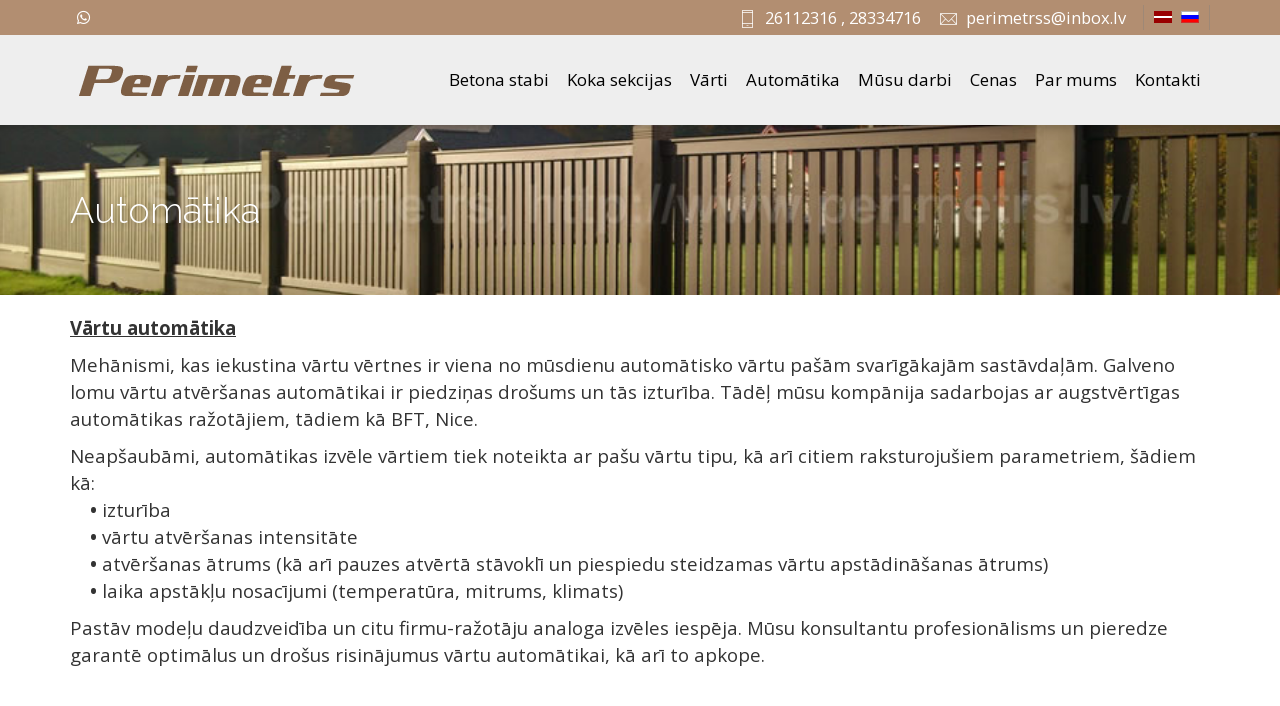

--- FILE ---
content_type: text/html; charset=utf-8
request_url: https://perimetrs.lv/lv/autom%C4%81tika.html
body_size: 45267
content:
<!DOCTYPE html>
<html xmlns="http://www.w3.org/1999/xhtml" xml:lang="lv-lv" lang="lv-lv" dir="ltr">
        <head>
        <meta http-equiv="X-UA-Compatible" content="IE=edge">
        <meta name="viewport" content="width=device-width, initial-scale=1">
                <!-- head -->
        <base href="https://perimetrs.lv/lv/autom%C4%81tika.html" />
	<meta http-equiv="content-type" content="text/html; charset=utf-8" />
	<meta name="keywords" content="Betona Stabi, Koka sekcijas, Vārti, Automātika" />
	<meta name="description" content="Daudzveidīgu nožogojumu izgatavošana un uzstādīšana." />
	<title>Automātika</title>
	<link href="https://perimetrs.lv/lv/automātika.html" rel="alternate" hreflang="lv-LV" />
	<link href="https://perimetrs.lv/ru/автоматика.html" rel="alternate" hreflang="ru-RU" />
	<link href="/images/fav/favicon.ico" rel="shortcut icon" type="image/vnd.microsoft.icon" />
	<link href="/templates/flex/favicon.ico" rel="shortcut icon" type="image/vnd.microsoft.icon" />
	<link href="/components/com_sppagebuilder/assets/css/animate.min.css" rel="stylesheet" type="text/css" />
	<link href="/components/com_sppagebuilder/assets/css/sppagebuilder.css" rel="stylesheet" type="text/css" />
	<link href="/components/com_sppagebuilder/assets/css/magnific-popup.css" rel="stylesheet" type="text/css" />
	<link href="//fonts.googleapis.com/css?family=Open+Sans:300,300italic,regular,italic,600,600italic,700,700italic,800,800italic&amp;subset=latin,latin-ext" rel="stylesheet" type="text/css" />
	<link href="//fonts.googleapis.com/css?family=Raleway:100,100italic,200,200italic,300,300italic,regular,italic,500,500italic,600,600italic,700,700italic,800,800italic,900,900italic&amp;subset=latin" rel="stylesheet" type="text/css" />
	<link href="/templates/flex/css/bootstrap.min.css" rel="stylesheet" type="text/css" />
	<link href="/templates/flex/css/font-awesome.min.css" rel="stylesheet" type="text/css" />
	<link href="/templates/flex/css/fa-v4-shims.css" rel="stylesheet" type="text/css" />
	<link href="/templates/flex/css/legacy.css" rel="stylesheet" type="text/css" />
	<link href="/templates/flex/css/template.css" rel="stylesheet" type="text/css" />
	<link href="/templates/flex/css/presets/preset1.css" rel="stylesheet" type="text/css" class="preset" />
	<link href="https://perimetrs.lv/modules/mod_ebwhatsappchat/assets/css/whatapp_style.css" rel="stylesheet" type="text/css" />
	<style type="text/css">
.sp-page-builder .page-content #section-id-1635966445335{padding-top:20px;padding-right:0px;padding-bottom:10px;padding-left:0px;margin-top:0px;margin-right:0px;margin-bottom:0px;margin-left:0px;box-shadow:0 0 0 0 #ffffff;}#column-id-1635966445334{box-shadow:0 0 0 0 #fff;}#sppb-addon-wrapper-1631864691581 {margin:0px 0px 30px 0px;}#sppb-addon-1631864691581 {box-shadow:0 0 0 0 #ffffff;}@media (min-width:768px) and (max-width:991px) {#sppb-addon-wrapper-1631864691581 {margin-top:0px;margin-right:0px;margin-bottom:20px;margin-left:0px;}}@media (max-width:767px) {#sppb-addon-wrapper-1631864691581 {margin-top:0px;margin-right:0px;margin-bottom:10px;margin-left:0px;}}.sp-page-builder .page-content #section-id-1643981462254{padding-top:0px;padding-right:0px;padding-bottom:0px;padding-left:0px;margin-top:0px;margin-right:0px;margin-bottom:0px;margin-left:0px;box-shadow:0 0 0 0 #ffffff;}#column-id-1643981462276{box-shadow:0 0 0 0 #fff;}#sppb-addon-wrapper-1643981462277 {margin:0px 0px 30px 0px;}#sppb-addon-1643981462277 {box-shadow:0 0 0 0 #ffffff;}@media (min-width:768px) and (max-width:991px) {#sppb-addon-wrapper-1643981462277 {margin-top:0px;margin-right:0px;margin-bottom:20px;margin-left:0px;}}@media (max-width:767px) {#sppb-addon-wrapper-1643981462277 {margin-top:0px;margin-right:0px;margin-bottom:10px;margin-left:0px;}}#sppb-addon-1643981462277 .sppb-addon-image-overlay{background-color:rgba(206, 171, 148, 0.55);}#column-id-1643981462278{box-shadow:0 0 0 0 #fff;}#sppb-addon-wrapper-1643981462279 {margin:0px 0px 30px 0px;}#sppb-addon-1643981462279 {box-shadow:0 0 0 0 #ffffff;}@media (min-width:768px) and (max-width:991px) {#sppb-addon-wrapper-1643981462279 {margin-top:0px;margin-right:0px;margin-bottom:20px;margin-left:0px;}}@media (max-width:767px) {#sppb-addon-wrapper-1643981462279 {margin-top:0px;margin-right:0px;margin-bottom:10px;margin-left:0px;}}#sppb-addon-1643981462279 .sppb-addon-image-overlay{background-color:rgba(206, 171, 148, 0.55);}.sp-page-builder .page-content #section-id-1643925499422{padding-top:0px;padding-right:0px;padding-bottom:0px;padding-left:0px;margin-top:0px;margin-right:0px;margin-bottom:0px;margin-left:0px;box-shadow:0 0 0 0 #ffffff;}#column-id-1643925499431{box-shadow:0 0 0 0 #fff;}#sppb-addon-wrapper-1643925499432 {margin:0px 0px 0px 0px;}#sppb-addon-1643925499432 {box-shadow:0 0 0 0 #ffffff;}#sppb-addon-1643925499432 .sppb-addon-title {font-size:25px;letter-spacing:;}@media (min-width:768px) and (max-width:991px) {#sppb-addon-wrapper-1643925499432 {margin-top:0px;margin-right:0px;margin-bottom:20px;margin-left:0px;}}@media (max-width:767px) {#sppb-addon-wrapper-1643925499432 {margin-top:0px;margin-right:0px;margin-bottom:10px;margin-left:0px;}}#sppb-addon-wrapper-1643925499433 {margin:0px 0px 30px 0px;}#sppb-addon-1643925499433 {box-shadow:0 0 0 0 #ffffff;}@media (min-width:768px) and (max-width:991px) {#sppb-addon-wrapper-1643925499433 {margin-top:0px;margin-right:0px;margin-bottom:20px;margin-left:0px;}}@media (max-width:767px) {#sppb-addon-wrapper-1643925499433 {margin-top:0px;margin-right:0px;margin-bottom:10px;margin-left:0px;}}.sp-page-builder .page-content #section-id-1643834390480{padding-top:50px;padding-right:0px;padding-bottom:50px;padding-left:0px;margin-top:0px;margin-right:0px;margin-bottom:0px;margin-left:0px;background-color:rgba(238, 238, 238, 0.83);box-shadow:0 0 0 0 #ffffff;}#column-id-1643834390487{box-shadow:0 0 0 0 #fff;}#sppb-addon-wrapper-1643834390488 {margin:0px 0px 30px 0px;}#sppb-addon-1643834390488 {box-shadow:0 0 0 0 #ffffff;}#sppb-addon-1643834390488 .sppb-addon-title {font-size:25px;letter-spacing:;}@media (min-width:768px) and (max-width:991px) {#sppb-addon-wrapper-1643834390488 {margin-top:0px;margin-right:0px;margin-bottom:20px;margin-left:0px;}}@media (max-width:767px) {#sppb-addon-wrapper-1643834390488 {margin-top:0px;margin-right:0px;margin-bottom:10px;margin-left:0px;}}#sppb-addon-wrapper-1643834390489 {margin:0px 0px 30px 0px;}#sppb-addon-1643834390489 {box-shadow:0 0 0 0 #ffffff;}#sppb-addon-1643834390489 .sppb-addon-title {color:#594331;font-size:22px;line-height:22px;letter-spacing:;font-weight:400;}@media (min-width:768px) and (max-width:991px) {#sppb-addon-wrapper-1643834390489 {margin-top:0px;margin-right:0px;margin-bottom:20px;margin-left:0px;}}@media (max-width:767px) {#sppb-addon-wrapper-1643834390489 {margin-top:0px;margin-right:0px;margin-bottom:10px;margin-left:0px;}}#sppb-addon-1643834390489 .sppb-media-content {padding: ;}@media (min-width:768px) and (max-width:991px) {#sppb-addon-1643834390489 .sppb-media-content {padding: ;}}@media (max-width:767px) {#sppb-addon-1643834390489 .sppb-media-content {padding: ;}}#sppb-addon-1643834390489 .sppb-icon .sppb-icon-container {box-shadow:0 0 0 0 #ffffff;display:inline-block;text-align:center;padding:0px;padding:0 0 0 0;color:#594331;}#sppb-addon-1643834390489 .sppb-icon .sppb-icon-container > i {font-size:36px;width:36px;height:36px;line-height:36px;}@media (min-width:768px) and (max-width:991px) {#sppb-addon-1643834390489 .sppb-media .sppb-media-body {width:auto;}}@media (max-width:767px) {#sppb-addon-1643834390489 .sppb-media .sppb-media-body {width:auto;}}#sppb-addon-1643834390489{transition:.3s;}#sppb-addon-1643834390489:hover{box-shadow:0 0 0 0 #ffffff;}#sppb-addon-wrapper-1643834390490 {margin:0px 0px 30px 0px;}#sppb-addon-1643834390490 {box-shadow:0 0 0 0 #ffffff;}#sppb-addon-1643834390490 .sppb-addon-title {color:#000000;font-size:22px;line-height:22px;letter-spacing:;font-weight:400;}@media (min-width:768px) and (max-width:991px) {#sppb-addon-wrapper-1643834390490 {margin-top:0px;margin-right:0px;margin-bottom:20px;margin-left:0px;}}@media (max-width:767px) {#sppb-addon-wrapper-1643834390490 {margin-top:0px;margin-right:0px;margin-bottom:10px;margin-left:0px;}}#sppb-addon-1643834390490 .sppb-media-content {padding: ;}@media (min-width:768px) and (max-width:991px) {#sppb-addon-1643834390490 .sppb-media-content {padding: ;}}@media (max-width:767px) {#sppb-addon-1643834390490 .sppb-media-content {padding: ;}}#sppb-addon-1643834390490 .sppb-icon .sppb-icon-container {box-shadow:0 0 0 0 #ffffff;display:inline-block;text-align:center;padding:0px;padding:0 0 0 0;color:#594331;}#sppb-addon-1643834390490 .sppb-icon .sppb-icon-container > i {font-size:36px;width:36px;height:36px;line-height:36px;}@media (min-width:768px) and (max-width:991px) {#sppb-addon-1643834390490 .sppb-media .sppb-media-body {width:auto;}}@media (max-width:767px) {#sppb-addon-1643834390490 .sppb-media .sppb-media-body {width:auto;}}#sppb-addon-1643834390490{transition:.3s;}#sppb-addon-1643834390490:hover{box-shadow:0 0 0 0 #ffffff;}#column-id-1643834390491{box-shadow:0 0 0 0 #fff;}#sppb-addon-wrapper-1643834390492 {margin:0px 0px 0px 0px;}#sppb-addon-1643834390492 {box-shadow:0 0 0 0 #ffffff;}#sppb-addon-1643834390492 .sppb-addon-title {font-size:25px;letter-spacing:;}@media (min-width:768px) and (max-width:991px) {#sppb-addon-wrapper-1643834390492 {margin-top:0px;margin-right:0px;margin-bottom:20px;margin-left:0px;}}@media (max-width:767px) {#sppb-addon-wrapper-1643834390492 {margin-top:0px;margin-right:0px;margin-bottom:10px;margin-left:0px;}}body.site {background-color:#ffffff;}body{font-family:Open Sans, sans-serif; font-size:15px; font-weight:normal; }h1{font-family:Raleway, sans-serif; font-size:40px; font-weight:100; }h2{font-family:Raleway, sans-serif; font-size:33px; font-weight:300; }h3{font-family:Raleway, sans-serif; font-size:16px; font-weight:normal; }h4{font-family:Raleway, sans-serif; font-size:23px; font-weight:normal; }h5{font-family:Raleway, sans-serif; font-size:16px; font-weight:500; }h6{font-family:Raleway, sans-serif; font-size:17px; font-weight:600; }.sp-megamenu-parent{font-family:Open Sans, sans-serif; font-size:17px; font-weight:normal; }#sp-title .sp-page-title-wrapper h2.page_title{font-size:36px;line-height:1.2;letter-spacing:0px;}@media (min-width: 768px) and (max-width: 991px) {#sp-title .sp-page-title-wrapper h2.page_title {font-size:34px;}}@media (max-width: 767px) {#sp-title .sp-page-title-wrapper h2.page_title{ font-size:32px;}}.sp-page-title, .sp-page-title-no-img {height:170px;text-align:left;background-image: url([data-uri]);background-repeat:no-repeat;background-position:15% 50%;background-size:cover;background-attachment:inherit;}#sp-title .sp-page-title-wrapper .page_subtitle{font-size:15px;line-height:1.3;}#sp-top-bar{ background-color:#b28e71;color:#ffffff;padding:5px 0 4px; }#sp-top-bar a{color:#ffffff;}#sp-top-bar a:hover{color:#d1d1d1;}#sp-header{ background-color:#eeeeee;color:#ffffff; }#sp-header a{color:#000000;}#sp-header a:hover{color:#aa3c3b;}#sp-footer{ background-color:#b28e71;color:#ffffff; }#sp-footer a{color:#d6d6d6;}#sp-footer a:hover{color:#f0f0f0;}.offcanvas-menu{}.offcanvas-menu ul li a{color: }.offcanvas-menu .offcanvas-inner .search input.inputbox{border-color: }#sp-header .top-search-wrapper .icon-top-wrapper,#sp-header .top-search-wrapper .icon-top-wrapper >i:before,.sp-megamenu-wrapper > .sp-megamenu-parent >li >a,.sp-megamenu-wrapper #offcanvas-toggler,#sp-header .modal-login-wrapper span,#sp-header .ap-my-account i.pe-7s-user,#sp-header .ap-my-account .info-text,#sp-header .mod-languages,#sp-header .logo,#cart-menu,#cd-menu-trigger,.cd-cart,.cd-cart > i{height:90px;line-height:90px;}.total_products{top:calc(90px / 2 - 22px);}#sp-header,.transparent-wrapper{height:90px;}.transparent,.sticky-top{}#sp-header #sp-menu .sp-megamenu-parent >li >a,#sp-header #sp-menu .sp-megamenu-parent li .sp-dropdown >li >a,#sp-header .top-search-wrapper .icon-top-wrapper i,#sp-header #cd-menu-trigger i,#sp-header .cd-cart i,#sp-header .top-search-wrapper{}#sp-header #sp-menu .sp-dropdown .sp-dropdown-inner{}#sp-header #sp-menu .sp-dropdown .sp-dropdown-inner li.sp-menu-item >a,#sp-header #sp-menu .sp-dropdown .sp-dropdown-inner li.sp-menu-item.separator >a,#sp-header #sp-menu .sp-dropdown .sp-dropdown-inner li.sp-menu-item.separator >a:hover,#sp-header .sp-module-content ul li a,#sp-header .vm-menu .vm-title{}.sticky .logo,.sticky #cart-menu,.sticky #cd-menu-trigger,.sticky .cd-cart,.sticky .cd-cart >i,.sticky .menu-is-open >i,#sp-header.sticky .modal-login-wrapper span,#sp-header.sticky .ap-my-account i.pe-7s-user,#sp-header.sticky .ap-my-account .info-text,#sp-header.sticky .mod-languages,#sp-header.sticky .top-search-wrapper .icon-top-wrapper,#sp-header.sticky .top-search-wrapper .icon-top-wrapper >i:before,.sticky .sp-megamenu-wrapper > .sp-megamenu-parent >li >a,.sticky .sp-megamenu-wrapper #offcanvas-toggler,.sticky #sp-logo a.logo{ height:70px;line-height:70px; } .sticky .total_products{top: calc(70px / 2 - 22px);} .sticky .sticky__wrapper{background:#eeeeee; height:70px; -webkit-animation-name:fade-in-down;animation-name:fade-in-down;}.sticky .sticky__wrapper .sp-sticky-logo {height:70px;}.sticky.onepage .sticky__wrapper,.sticky.white .sticky__wrapper,.sticky.transparent .sticky__wrapper{background:#eeeeee;} #sp-header.sticky #sp-menu .sp-megamenu-wrapper .sp-megamenu-parent >li >a,#sp-header.sticky .top-search-wrapper,#sp-header.sticky .top-search-wrapper .icon-top-wrapper i,#sp-header.sticky #cd-menu-trigger i,#sp-header.sticky .cd-cart i{;}#sp-header.sticky #sp-menu .sp-megamenu-wrapper .sp-megamenu-parent >li.active>a,#sp-header.sticky #sp-menu .sp-megamenu-wrapper .sp-megamenu-parent >li.current-item>a,#sp-header.sticky #sp-menu .sp-megamenu-wrapper .sp-megamenu-parent >li.sp-has-child.active>a,.sticky #offcanvas-toggler >i,.sticky #offcanvas-toggler >i:hover{color:;} 
	</style>
	<script type="application/json" class="joomla-script-options new">{"csrf.token":"6f60a3fab2969d5105ae31d2d9ad63d7","system.paths":{"root":"","base":""}}</script>
	<script src="/media/jui/js/jquery.min.js?e1c517ef83b41232f11ff908371661f0" type="text/javascript"></script>
	<script src="/media/jui/js/jquery-noconflict.js?e1c517ef83b41232f11ff908371661f0" type="text/javascript"></script>
	<script src="/media/jui/js/jquery-migrate.min.js?e1c517ef83b41232f11ff908371661f0" type="text/javascript"></script>
	<script src="/components/com_sppagebuilder/assets/js/jquery.parallax.js" type="text/javascript"></script>
	<script src="/components/com_sppagebuilder/assets/js/sppagebuilder.js" type="text/javascript"></script>
	<script src="/components/com_sppagebuilder/assets/js/jquery.magnific-popup.min.js" type="text/javascript"></script>
	<script src="/templates/flex/js/bootstrap.min.js" type="text/javascript"></script>
	<script src="/templates/flex/js/SmoothScroll-1.4.10.js" type="text/javascript"></script>
	<script src="/templates/flex/js/jquery.easing.min.js" type="text/javascript"></script>
	<script src="/templates/flex/js/main.js" type="text/javascript"></script>
	<script src="/media/system/js/core.js?e1c517ef83b41232f11ff908371661f0" type="text/javascript"></script>
	<script type="text/javascript">
;(function ($) {
	$.ajaxSetup({
		headers: {
			'X-CSRF-Token': Joomla.getOptions('csrf.token')
		}
	});
})(jQuery);jQuery(function($){$(document).magnificPopup({delegate: ".sppb-gallery-btn",type: "image",mainClass: "mfp-no-margins mfp-with-zoom",gallery:{enabled:true},image: {verticalFit: true},zoom: {enabled: true,duration: 300}});})var sp_preloader = "1";var sp_offanimation = "default";var stickyHeaderVar = "1";var stickyHeaderAppearPoint = 250;
	</script>
	<meta property="og:title" content="Automātika" />
	<meta property="og:type" content="website" />
	<meta property="og:url" content="https://perimetrs.lv/lv/autom%C4%81tika.html" />
	<meta property="og:site_name" content="Perimetrs" />
	<meta name="twitter:card" content="summary" />
	<meta name="twitter:site" content="Perimetrs" />
	<link href="https://perimetrs.lv/lv/automātika.html" rel="alternate" hreflang="x-default" />

                    </head>
    <body class="site com-sppagebuilder view-page no-layout no-task itemid-970 lv-lv ltr sticky-header layout-fluid off-canvas-menu-init">
    
    	        <div class="body-wrapper off-canvas-menu-wrap">
            <div class="body-innerwrapper body_innerwrapper_overflow">
    			<div class="sp-pre-loader"><div class="sp-loader-circle"></div></div><section id="sp-top-bar"><div class="container"><div class="row"><div id="sp-top1" class="col-xs-12 col-sm-6 col-md-4"><div class="sp-column float-left mobile-centered"><ul class="social-icons"><li><a href="whatsapp://send?abid=https://wa.me/+37126112316&text=Hi" aria-label="WhatsApp"><i class="fab fa-whatsapp" aria-hidden="true"></i></a></li></ul></div></div><div id="sp-top2" class="col-xs-12 col-sm-6 col-md-8"><div class="sp-column float-right mobile-centered"><div class="sp-module "><div class="sp-module-content"><div class="mod-languages">

	<ul class="lang-inline">
						<li class="lang-active" dir="ltr">
			<a href="/lv/automātika.html">
							
				                <img src="/media/mod_languages/images/lv_lv.gif" data-toggle="tooltip" data-placement="bottom" title="Latvian" alt="Latvian" />
                  
						</a>
			</li>
								<li class="" dir="ltr">
			<a href="/ru/автоматика.html">
							
				                <img src="/media/mod_languages/images/ru_ru.gif" data-toggle="tooltip" data-placement="bottom" title="Russian" alt="Russian" />
                  
						</a>
			</li>
				</ul>

</div>
</div></div><ul class="sp-contact-info"><li class="sp-contact-phone"><i class="pe pe-7s-phone" aria-hidden="true"></i> <a href="tel:26112316,28334716">26112316 , 28334716</a></li><li class="sp-contact-email"><i class="pe pe-7s-mail" aria-hidden="true"></i> <span id="cloak00c41968b7b703fc6c081ca8fc5b1655">Šī e-pasta adrese ir aizsargāta no mēstuļu robotiem. Pārlūkprogrammai ir jābūt ieslēgtam JavaScript atbalstam, lai varētu to apskatīt.</span><script type='text/javascript'>
				document.getElementById('cloak00c41968b7b703fc6c081ca8fc5b1655').innerHTML = '';
				var prefix = '&#109;a' + 'i&#108;' + '&#116;o';
				var path = 'hr' + 'ef' + '=';
				var addy00c41968b7b703fc6c081ca8fc5b1655 = 'p&#101;r&#105;m&#101;trss' + '&#64;';
				addy00c41968b7b703fc6c081ca8fc5b1655 = addy00c41968b7b703fc6c081ca8fc5b1655 + '&#105;nb&#111;x' + '&#46;' + 'lv';
				var addy_text00c41968b7b703fc6c081ca8fc5b1655 = 'p&#101;r&#105;m&#101;trss' + '&#64;' + '&#105;nb&#111;x' + '&#46;' + 'lv';document.getElementById('cloak00c41968b7b703fc6c081ca8fc5b1655').innerHTML += '<a ' + path + '\'' + prefix + ':' + addy00c41968b7b703fc6c081ca8fc5b1655 + '\'>'+addy_text00c41968b7b703fc6c081ca8fc5b1655+'<\/a>';
		</script></li></ul></div></div></div></div></section><header id="sp-header"><div class="container"><div class="row"><div id="sp-logo" class="col-xs-5 col-sm-4 col-md-2"><div class="sp-column"><a class="logo" href="/"><img style="max-width:291px;max-height:32px;" class="sp-default-logo hidden-xs" src="/images/perimetrs-logofw21fw.png" alt="Perimetrs"><img style="max-width:291px;max-height:32px;" class="sp-retina-logo hidden-xs" src="/images/perimetrs-logofw21fw.png" alt="Perimetrs"><img class="sp-default-logo visible-xs-block" src="/images/perimetrs-logofw21fw.png" alt="Perimetrs"></a></div></div><div id="sp-menu" class="col-xs-4 col-sm-5 col-md-10"><div class="sp-column">			<div class="sp-megamenu-wrapper">
				<a id="offcanvas-toggler" class="visible-sm visible-xs" href="#" aria-label="Menu"><i class="fas fa-bars" aria-hidden="true" title="Menu"></i></a>
				<ul class="sp-megamenu-parent menu-fade-down-fade-up hidden-sm hidden-xs"><li class="sp-menu-item"><a  href="/lv/betona-stabi.html"  >Betona stabi</a></li><li class="sp-menu-item"><a  href="/lv/koka-sekcijas.html"  >Koka sekcijas</a></li><li class="sp-menu-item"><a  href="/lv/vārti.html"  >Vārti</a></li><li class="sp-menu-item current-item active"><a  href="/lv/automātika.html"  >Automātika</a></li><li class="sp-menu-item"><a  href="/lv/mūsu-darbi.html"  >Mūsu darbi</a></li><li class="sp-menu-item"><a  href="/lv/cenas.html"  >Cenas</a></li><li class="sp-menu-item"><a  href="/lv/par-mums.html"  >Par mums</a></li><li class="sp-menu-item"><a  href="/lv/kontakti.html"  >Kontakti</a></li></ul>			</div>
		</div></div></div></div></header><section id="sp-page-title"><div class="row"><div id="sp-title" class="col-sm-12 col-md-12"><div class="sp-column"><div class="sp-page-title-wrapper"><div class="lazyload sp-page-title" data-bg="https://perimetrs.lv/images/kokadeta.jpg"><div class="container"><h2 class="page_title" itemprop="headline">Automātika</h2></div></div></div></div></div></div></section><section id="sp-main-body"><div class="row"><div id="sp-component" class="col-sm-12 col-md-12"><div class="sp-column "><div id="system-message-container">
	</div>

<div id="sp-page-builder" class="sp-page-builder  page-134">

	
	<div class="page-content">
				<section id="section-id-1635966445335" class="sppb-section" ><div class="sppb-row-container"><div class="sppb-row"><div class="sppb-col-md-12" id="column-wrap-id-1635966445334"><div id="column-id-1635966445334" class="sppb-column" ><div class="sppb-column-addons"><div id="sppb-addon-wrapper-1631864691581" class="sppb-addon-wrapper"><div id="sppb-addon-1631864691581" class="clearfix "     ><div class="sppb-addon sppb-addon-text-block  "><div class="sppb-addon-content"><p><span style="font-size: 14pt;"><strong><u>Vārtu automātika</u></strong></span></p>
<p><span style="font-size: 14pt;">Mehānismi, kas iekustina vārtu vērtnes ir viena no mūsdienu automātisko vārtu pašām svarīgākajām sastāvdaļām. Galveno lomu vārtu atvēršanas automātikai ir piedziņas drošums un tās izturība. Tādēļ mūsu kompānija sadarbojas ar augstvērtīgas automātikas ražotājiem, tādiem kā BFT, Nice.</span></p>
<p><span style="font-size: 14pt;">Neapšaubāmi, automātikas izvēle vārtiem tiek noteikta ar pašu vārtu tipu, kā arī citiem raksturojušiem parametriem, šādiem kā:</span><br /><span style="font-size: 14pt;">    <strong>• </strong>izturība</span><br /><span style="font-size: 14pt;">    <strong>• </strong>vārtu atvēršanas intensitāte</span><br /><span style="font-size: 14pt;">    <strong>• </strong>atvēršanas ātrums (kā arī pauzes atvērtā stāvoklī un piespiedu steidzamas vārtu apstādināšanas ātrums)</span><br /><span style="font-size: 14pt;">    <strong>• </strong>laika apstākļu nosacījumi (temperatūra, mitrums, klimats)</span></p>
<p><span style="font-size: 14pt;">Pastāv modeļu daudzveidība un citu firmu-ražotāju analoga izvēles iespēja. Mūsu konsultantu profesionālisms un pieredze garantē optimālus un drošus risinājumus vārtu automātikai, kā arī to apkope.</span></p></div></div></div></div></div></div></div></div></div></section><section id="section-id-1643981462254" class="sppb-section" ><div class="sppb-row-container"><div class="sppb-row"><div class="sppb-col-md-6" id="column-wrap-id-1643981462276"><div id="column-id-1643981462276" class="sppb-column" ><div class="sppb-column-addons"><div id="sppb-addon-wrapper-1643981462277" class="sppb-addon-wrapper"><div id="sppb-addon-1643981462277" class="clearfix "     ><div class="sppb-addon sppb-addon-single-image sppb-text-center"><div class="sppb-addon-content"><div class="sppb-addon-single-image-container"><div class="sppb-addon-image-overlay"></div><a class="sppb-magnific-popup sppb-addon-image-overlay-icon" data-popup_type="image" data-mainclass="mfp-no-margins mfp-with-zoom" href="/images/2022/02/04/v2.jpg">+</a><img class="lazyload sppb-img-responsive" src="[data-uri]" data-src="/images/2022/02/04/v2.jpg" alt="Image" data-expand="-5"></div></div></div></div></div></div></div></div><div class="sppb-col-md-6" id="column-wrap-id-1643981462278"><div id="column-id-1643981462278" class="sppb-column" ><div class="sppb-column-addons"><div id="sppb-addon-wrapper-1643981462279" class="sppb-addon-wrapper"><div id="sppb-addon-1643981462279" class="clearfix "     ><div class="sppb-addon sppb-addon-single-image sppb-text-center"><div class="sppb-addon-content"><div class="sppb-addon-single-image-container"><div class="sppb-addon-image-overlay"></div><a class="sppb-magnific-popup sppb-addon-image-overlay-icon" data-popup_type="image" data-mainclass="mfp-no-margins mfp-with-zoom" href="/images/2022/02/04/v3.jpg">+</a><img class="lazyload sppb-img-responsive" src="[data-uri]" data-src="/images/2022/02/04/v3.jpg" alt="Image" data-expand="-5"></div></div></div></div></div></div></div></div></div></div></section><section id="section-id-1643925499422" class="sppb-section" ><div class="sppb-row-container"><div class="sppb-row"><div class="sppb-col-md-12" id="column-wrap-id-1643925499431"><div id="column-id-1643925499431" class="sppb-column" ><div class="sppb-column-addons"><div id="sppb-addon-wrapper-1643925499432" class="sppb-addon-wrapper"><div id="sppb-addon-1643925499432" class="clearfix "     ><div class="sppb-addon sppb-addon-text-block  "><h3 class="sppb-addon-title">Mūsu darbi - Fotogalerija</h3><div class="sppb-addon-content"></div></div></div></div><div id="sppb-addon-wrapper-1643925499433" class="sppb-addon-wrapper"><div id="sppb-addon-1643925499433" class="clearfix "     ><div class="sppb-addon sppb-addon-gallery "><div class="sppb-addon-content"><ul style="margin:-10px;" class="sppb-gallery clearfix"><li style="padding:10px;"><a href="/images/2022/02/03/01-1.jpg" class="sppb-gallery-btn"><img class="lazyload sppb-img-responsive" src="[data-uri]" data-src="https://perimetrs.lv/images/2022/02/03/01-1.jpg" alt="Item 1" style="width:270px;" data-expand="-10"></a></li><li style="padding:10px;"><a href="/images/2022/02/03/01d178c5-84b0-43da-a324-7481677d8af4.jpg" class="sppb-gallery-btn"><img class="lazyload sppb-img-responsive" src="[data-uri]" data-src="https://perimetrs.lv/images/2022/02/03/01d178c5-84b0-43da-a324-7481677d8af4.jpg" alt="Item 1" style="width:270px;" data-expand="-10"></a></li><li style="padding:10px;"><a href="/images/2022/02/03/8e39b2c9-5c9a-4a78-950a-01b3f11f3f56.jpg" class="sppb-gallery-btn"><img class="lazyload sppb-img-responsive" src="[data-uri]" data-src="https://perimetrs.lv/images/2022/02/03/8e39b2c9-5c9a-4a78-950a-01b3f11f3f56.jpg" alt="Item 1" style="width:270px;" data-expand="-10"></a></li><li style="padding:10px;"><a href="/images/2022/02/03/2614d545-d938-4f83-beb5-49687d34e81e.jpg" class="sppb-gallery-btn"><img class="lazyload sppb-img-responsive" src="[data-uri]" data-src="https://perimetrs.lv/images/2022/02/03/2614d545-d938-4f83-beb5-49687d34e81e.jpg" alt="Item 1" style="width:270px;" data-expand="-10"></a></li><li style="padding:10px;"><a href="/images/2022/02/04/v1.jpg" class="sppb-gallery-btn"><img class="lazyload sppb-img-responsive" src="[data-uri]" data-src="https://perimetrs.lv/images/2022/02/04/v1.jpg" alt="Item 1" style="width:270px;" data-expand="-10"></a></li><li style="padding:10px;"><a href="/images/2022/02/04/1ef3c5e6-9a7d-46c7-9540-e89d9a72c814.jpg" class="sppb-gallery-btn"><img class="lazyload sppb-img-responsive" src="[data-uri]" data-src="https://perimetrs.lv/images/2022/02/04/1ef3c5e6-9a7d-46c7-9540-e89d9a72c814.jpg" alt="Item 1" style="width:270px;" data-expand="-10"></a></li><li style="padding:10px;"><a href="/images/2022/02/04/07f609b0-e423-4109-9aba-c385d9638ef5.jpg" class="sppb-gallery-btn"><img class="lazyload sppb-img-responsive" src="[data-uri]" data-src="https://perimetrs.lv/images/2022/02/04/07f609b0-e423-4109-9aba-c385d9638ef5.jpg" alt="Item 1" style="width:270px;" data-expand="-10"></a></li><li style="padding:10px;"><a href="/images/2022/02/04/9a3c9eb4-6b43-4823-88da-d070865b1083.jpg" class="sppb-gallery-btn"><img class="lazyload sppb-img-responsive" src="[data-uri]" data-src="https://perimetrs.lv/images/2022/02/04/9a3c9eb4-6b43-4823-88da-d070865b1083.jpg" alt="Item 13" style="width:270px;" data-expand="-10"></a></li><li style="padding:10px;"><a href="/images/2022/02/04/30ef187e-0b74-4a4a-85ac-e6582128fbc9.jpg" class="sppb-gallery-btn"><img class="lazyload sppb-img-responsive" src="[data-uri]" data-src="https://perimetrs.lv/images/2022/02/04/30ef187e-0b74-4a4a-85ac-e6582128fbc9.jpg" alt="Item 13" style="width:270px;" data-expand="-10"></a></li><li style="padding:10px;"><a href="/images/2022/02/04/83dffae8-e0bb-4bb0-a98d-ebacd6091444.jpg" class="sppb-gallery-btn"><img class="lazyload sppb-img-responsive" src="[data-uri]" data-src="https://perimetrs.lv/images/2022/02/04/83dffae8-e0bb-4bb0-a98d-ebacd6091444.jpg" alt="Item 15" style="width:270px;" data-expand="-10"></a></li><li style="padding:10px;"><a href="/images/2022/02/04/559d1500-2c95-4c55-91d6-53e89948c795.jpg" class="sppb-gallery-btn"><img class="lazyload sppb-img-responsive" src="[data-uri]" data-src="https://perimetrs.lv/images/2022/02/04/559d1500-2c95-4c55-91d6-53e89948c795.jpg" alt="Item 16" style="width:270px;" data-expand="-10"></a></li><li style="padding:10px;"><a href="/images/2022/02/04/729e2807-5b37-4933-aead-6589fd5377be.jpg" class="sppb-gallery-btn"><img class="lazyload sppb-img-responsive" src="[data-uri]" data-src="https://perimetrs.lv/images/2022/02/04/729e2807-5b37-4933-aead-6589fd5377be.jpg" alt="Item 17" style="width:270px;" data-expand="-10"></a></li><li style="padding:10px;"><a href="/images/2022/02/04/740c9bf8-08cd-404f-82e6-2c75a2c0134f.jpg" class="sppb-gallery-btn"><img class="lazyload sppb-img-responsive" src="[data-uri]" data-src="https://perimetrs.lv/images/2022/02/04/740c9bf8-08cd-404f-82e6-2c75a2c0134f.jpg" alt="Item 18" style="width:270px;" data-expand="-10"></a></li><li style="padding:10px;"><a href="/images/2022/02/04/957aa05e-afdd-4f73-ac61-fe8963d2a8d1.jpg" class="sppb-gallery-btn"><img class="lazyload sppb-img-responsive" src="[data-uri]" data-src="https://perimetrs.lv/images/2022/02/04/957aa05e-afdd-4f73-ac61-fe8963d2a8d1.jpg" alt="Item 19" style="width:270px;" data-expand="-10"></a></li><li style="padding:10px;"><a href="/images/2022/02/04/3406e28c-b7f4-42af-bd8e-39857f00b2f3.jpg" class="sppb-gallery-btn"><img class="lazyload sppb-img-responsive" src="[data-uri]" data-src="https://perimetrs.lv/images/2022/02/04/3406e28c-b7f4-42af-bd8e-39857f00b2f3.jpg" alt="Item 20" style="width:270px;" data-expand="-10"></a></li><li style="padding:10px;"><a href="/images/2022/02/04/4176cc37-f724-48bc-9491-1fec358690dd.jpg" class="sppb-gallery-btn"><img class="lazyload sppb-img-responsive" src="[data-uri]" data-src="https://perimetrs.lv/images/2022/02/04/4176cc37-f724-48bc-9491-1fec358690dd.jpg" alt="Item 21" style="width:270px;" data-expand="-10"></a></li><li style="padding:10px;"><a href="/images/2022/02/04/6118f9a1-c690-4494-a80c-2f143761e607.jpg" class="sppb-gallery-btn"><img class="lazyload sppb-img-responsive" src="[data-uri]" data-src="https://perimetrs.lv/images/2022/02/04/6118f9a1-c690-4494-a80c-2f143761e607.jpg" alt="Item 22" style="width:270px;" data-expand="-10"></a></li><li style="padding:10px;"><a href="/images/2022/02/04/6447d398-2207-49c8-91c7-66416d9310c3.jpg" class="sppb-gallery-btn"><img class="lazyload sppb-img-responsive" src="[data-uri]" data-src="https://perimetrs.lv/images/2022/02/04/6447d398-2207-49c8-91c7-66416d9310c3.jpg" alt="Item 23" style="width:270px;" data-expand="-10"></a></li><li style="padding:10px;"><a href="/images/2022/02/04/7821e2e0-d51c-48ed-85da-79c72bd4d807.jpg" class="sppb-gallery-btn"><img class="lazyload sppb-img-responsive" src="[data-uri]" data-src="https://perimetrs.lv/images/2022/02/04/7821e2e0-d51c-48ed-85da-79c72bd4d807.jpg" alt="Item 24" style="width:270px;" data-expand="-10"></a></li><li style="padding:10px;"><a href="/images/2022/02/04/59372f79-7b22-4e5b-96d8-a14a9276c13a.jpg" class="sppb-gallery-btn"><img class="lazyload sppb-img-responsive" src="[data-uri]" data-src="https://perimetrs.lv/images/2022/02/04/59372f79-7b22-4e5b-96d8-a14a9276c13a.jpg" alt="Item 25" style="width:270px;" data-expand="-10"></a></li><li style="padding:10px;"><a href="/images/2022/02/04/a6d4bc6c-cd62-41a3-bfae-00fbf88522ab.jpg" class="sppb-gallery-btn"><img class="lazyload sppb-img-responsive" src="[data-uri]" data-src="https://perimetrs.lv/images/2022/02/04/a6d4bc6c-cd62-41a3-bfae-00fbf88522ab.jpg" alt="Item 26" style="width:270px;" data-expand="-10"></a></li><li style="padding:10px;"><a href="/images/2022/02/04/a33d85f4-c705-459d-884c-1cbf8afc62f6.jpg" class="sppb-gallery-btn"><img class="lazyload sppb-img-responsive" src="[data-uri]" data-src="https://perimetrs.lv/images/2022/02/04/a33d85f4-c705-459d-884c-1cbf8afc62f6.jpg" alt="Item 27" style="width:270px;" data-expand="-10"></a></li><li style="padding:10px;"><a href="/images/2022/02/04/b245867c-e1da-49ad-adad-6febb14a2ce8.jpg" class="sppb-gallery-btn"><img class="lazyload sppb-img-responsive" src="[data-uri]" data-src="https://perimetrs.lv/images/2022/02/04/b245867c-e1da-49ad-adad-6febb14a2ce8.jpg" alt="Item 28" style="width:270px;" data-expand="-10"></a></li><li style="padding:10px;"><a href="/images/2022/02/04/bbb30ed2-e8f5-4a2d-9ad1-ee45020a358d.jpg" class="sppb-gallery-btn"><img class="lazyload sppb-img-responsive" src="[data-uri]" data-src="https://perimetrs.lv/images/2022/02/04/bbb30ed2-e8f5-4a2d-9ad1-ee45020a358d.jpg" alt="Item 28" style="width:270px;" data-expand="-10"></a></li><li style="padding:10px;"><a href="/images/2022/02/04/d3b93371-9186-490e-b5d0-ad2576e758bc.jpg" class="sppb-gallery-btn"><img class="lazyload sppb-img-responsive" src="[data-uri]" data-src="https://perimetrs.lv/images/2022/02/04/d3b93371-9186-490e-b5d0-ad2576e758bc.jpg" alt="Item 28" style="width:270px;" data-expand="-10"></a></li><li style="padding:10px;"><a href="/images/2022/02/04/e87924c4-8043-4adc-8d78-0efaf38a32dc.jpg" class="sppb-gallery-btn"><img class="lazyload sppb-img-responsive" src="[data-uri]" data-src="https://perimetrs.lv/images/2022/02/04/e87924c4-8043-4adc-8d78-0efaf38a32dc.jpg" alt="Item 28" style="width:270px;" data-expand="-10"></a></li><li style="padding:10px;"><a href="/images/2022/02/04/f02b04f4-ac37-40a6-a560-704df775dde2.jpg" class="sppb-gallery-btn"><img class="lazyload sppb-img-responsive" src="[data-uri]" data-src="https://perimetrs.lv/images/2022/02/04/f02b04f4-ac37-40a6-a560-704df775dde2.jpg" alt="Item 28" style="width:270px;" data-expand="-10"></a></li><li style="padding:10px;"><a href="/images/2022/02/04/f91fd57b-a169-49e4-944c-4f0e4371c661.jpg" class="sppb-gallery-btn"><img class="lazyload sppb-img-responsive" src="[data-uri]" data-src="https://perimetrs.lv/images/2022/02/04/f91fd57b-a169-49e4-944c-4f0e4371c661.jpg" alt="Item 28" style="width:270px;" data-expand="-10"></a></li></ul></div></div></div></div></div></div></div></div></div></section><section id="section-id-1643834390480" class="sppb-section" ><div class="sppb-row-container"><div class="sppb-row"><div class="sppb-col-md-6" id="column-wrap-id-1643834390487"><div id="column-id-1643834390487" class="sppb-column" ><div class="sppb-column-addons"><div id="sppb-addon-wrapper-1643834390488" class="sppb-addon-wrapper"><div id="sppb-addon-1643834390488" class="clearfix "     ><div class="sppb-addon sppb-addon-text-block  "><h3 class="sppb-addon-title">Kontakti</h3><div class="sppb-addon-content"><span style="font-size: 16pt;">Sazinieties ar mums un saņemiet piedāvājumu:</span></div></div></div></div><div id="sppb-addon-wrapper-1643834390489" class="sppb-addon-wrapper"><div id="sppb-addon-1643834390489" class="clearfix "     ><div class="sppb-addon sppb-addon-feature sppb-text-left "><div class="sppb-addon-content sppb-text-left"><div class="sppb-media"><div class="pull-left"><div class="sppb-icon"><span class="sppb-icon-container"><i aria-hidden="true" aria-label="+37126112316" class="fa fas fa-mobile"></i></span></div></div><div class="sppb-media-body"><div class="sppb-media-content"><h2 class="sppb-addon-title sppb-feature-box-title sppb-media-heading">+37126112316</h2><div class="sppb-addon-text"></div></div></div></div></div></div></div></div><div id="sppb-addon-wrapper-1643834390490" class="sppb-addon-wrapper"><div id="sppb-addon-1643834390490" class="clearfix "     ><div class="sppb-addon sppb-addon-feature sppb-text-left "><div class="sppb-addon-content sppb-text-left"><div class="sppb-media"><div class="pull-left"><div class="sppb-icon"><span class="sppb-icon-container"><i aria-hidden="true" aria-label="perimetrss@inbox.lv" class="fa fas fa-envelope"></i></span></div></div><div class="sppb-media-body"><div class="sppb-media-content"><h2 class="sppb-addon-title sppb-feature-box-title sppb-media-heading"><a href="mailto:perimetrss@inbox.lv">perimetrss@inbox.lv</a></h2><div class="sppb-addon-text"></div></div></div></div></div></div></div></div></div></div></div><div class="sppb-col-md-6" id="column-wrap-id-1643834390491"><div id="column-id-1643834390491" class="sppb-column" ><div class="sppb-column-addons"><div id="sppb-addon-wrapper-1643834390492" class="sppb-addon-wrapper"><div id="sppb-addon-1643834390492" class="clearfix "     ><div class="sppb-addon sppb-addon-text-block  "><h3 class="sppb-addon-title">Par mums</h3><div class="sppb-addon-content"><div style="text-align: justify;"><span style="font-size: 14pt;">   Mūsu darba princips ir «Augsta kvalitāte par saprātīgu cenu». Katra klienta pasūtījumu mēs izpildām ar augstu atbildības sajūtu.</span><br /><span style="font-size: 14pt;">  Mūsu speciālisti vienmēr palīdzēs ar konsultāciju. Firmas pārstāvis var ierasties pie Jums, lai veiktu mērījumus un vērtības aprēķinu, līguma un nepieciešamo dokumentu noformējumu.</span></div></div></div></div></div></div></div></div></div></div></section>			</div>
</div>
</div></div></div></section><footer id="sp-footer"><div class="container"><div class="row"><div id="sp-footer1" class="col-sm-12 col-md-12"><div class="sp-column"><span class="sp-copyright">© 2026 Perimetrs. All Rights Reserved. </span></div></div></div></div></footer>            </div> <!-- /.body-innerwrapper -->
        </div> <!-- /.body-wrapper -->
        
        <!-- Off Canvas Menu -->
        <div class="offcanvas-menu">
            <a href="#" class="close-offcanvas" aria-label="Close"><i class="fa fa-remove" aria-hidden="true"></i></a>
            <div class="offcanvas-inner">
                                    <div class="sp-module "><div class="sp-module-content"><ul class="accordion-menu ">
<li class="item-973"><a href="/lv/betona-stabi.html" > Betona stabi</a></li><li class="item-972"><a href="/lv/koka-sekcijas.html" > Koka sekcijas</a></li><li class="item-971"><a href="/lv/vārti.html" > Vārti</a></li><li class="item-970 current active"><a href="/lv/automātika.html" > Automātika</a></li><li class="item-974"><a href="/lv/mūsu-darbi.html" > Mūsu darbi</a></li><li class="item-969"><a href="/lv/cenas.html" > Cenas</a></li><li class="item-908"><a href="/lv/par-mums.html" > Par mums</a></li><li class="item-966"><a href="/lv/kontakti.html" > Kontakti</a></li></ul>
</div></div>
                                </div> <!-- /.offcanvas-inner -->
        </div> <!-- /.offcanvas-menu -->

            
        <style type="text/css">
			.whatsappchat_165.is-bottom_right .popup-section .popup .myPopup_165::after {  border-color: #e4e4e4 transparent transparent transparent; }
		.whatsappchat .popup-section h3 { color: #000000 }
</style>
		<div class="is_bottom_right whatsappchat_165 whatsappchat is-bottom_right">
			<div class="popup-section">
				<div class="popup">
												<span class="help_btn_165 help-you-btn" style="background-color: #e4e4e4; color: #000000">
					    	<img src="https://perimetrs.lv/modules/mod_ebwhatsappchat/assets/images/whatsapp_icon_2.png"  class="is-analytics" id="text_iconimg" alt="WhatsApp" />			                "Whatsapp"					    </span>
															    <span class="myPopup_165 popuptext" id="myPopup">
				      <div class="popup-box">
				        <div class="popup-top" style="background-color: #e4e4e4; color: #000000">
				        							          <div class="image">
						            <img src="https://perimetrs.lv/modules/mod_ebwhatsappchat/assets/images/contact-img.png" >
						          </div>
						          <div class="content">						          	
						            	<span class="name">Perimetrs profs</span>																          </div>
						    				        </div>
				        				        <div class="chat-content">
				          <div class="message">
				            <p>Kā varu Jums palīdzēt?</p>
<p>Sniegsim atbildi iespējami atrā laikā atbilstoši ienākošo pieprasījumu secībai</p>
<p>Uz Jūsu "Whats up"</p>				          </div>
				        </div>
				    					        <div class="response">
				          <input type="text" name="text" id="response_text_165" placeholder="Write a response">
				          <a href="javascript:void(0);" class="submit_btn_165 send_btn"><img src="https://perimetrs.lv/modules/mod_ebwhatsappchat/assets/images/send-img.png"></a>
				        </div>

				      </div>
				    </span>
				</div>
			</div>
		</div>


<script>
  jQuery(".is_bottom_right .help_btn_165").click(function(){
    jQuery(".is_bottom_right .popup-section .popup .myPopup_165").toggleClass("show");
  });
  </script>
<script type="text/javascript">
	jQuery( ".response .submit_btn_165" ).click(function() {
	  var r_text = jQuery('#response_text_165').val();
	  // alert(r_text);
	  if(r_text != ''){
	  	wsac_msg = r_text;
	  } else {
	  	wsac_msg = "Sveiki";
	  }
	  var initial_msg = "&text="+wsac_msg;
	  var initial_msg_for_phone = "?text="+wsac_msg;
	  // alert(initial_msg);
	  var phone_number = "+37126112316";

	  	if( /Android|webOS|iPhone|iPad|iPod|BlackBerry|IEMobile|Opera Mini/i.test(navigator.userAgent) ) {
			if(/Opera Mini|safari|firefox/i.test(navigator.userAgent) ) 
			var href = "https://api.whatsapp.com/send?phone="+phone_number+""+initial_msg;
			else
			var href = "https://wa.me/"+phone_number+""+initial_msg;
		} else {
			var href = "https://web.whatsapp.com/send?phone="+phone_number+""+initial_msg;
		}
	  // alert(href);
	  window.open(href, '_blank');
	});
</script>
<script type="text/javascript">
	jQuery( document ).ready(function() {
		var icon_position = "bottom_right";
	    var clslng = jQuery('body').find('.is_bottom_right').length;
	    // console.log(clslng);
	    if(clslng != 0){
	    	var sum = 0;
	    	var ssum = 50;
	    	jQuery(function(){
			    jQuery(".is_bottom_right").each(function(i){
			    	
			    	if(i == 0){ sum = sum + 15;
			    	} else { sum= 35; sum += ssum; }
			    	if(icon_position == "bottom_left" || icon_position == "bottom_right"){
			    		jQuery(this).css('bottom', sum+'px');
			    	}
			    	if(icon_position == "top_left" || icon_position == "top_right"){
			    		jQuery(this).css('top', sum+'px');
			    	}
			        
			    });
			});
	    }
	});
</script>


        <!-- Preloader -->
        
    </body>
</html>